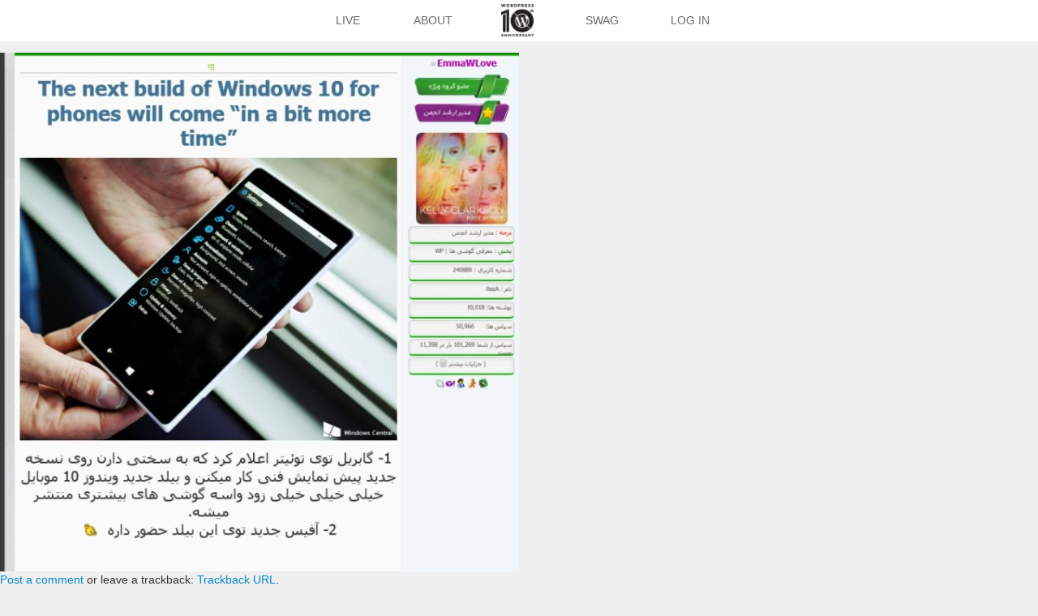

--- FILE ---
content_type: text/html; charset=UTF-8
request_url: https://wp10.wordpress.net/11024158_826010780806057_320437417_n/
body_size: 31653
content:
<!DOCTYPE html>
<html lang="en-US">
<head>
<meta charset="UTF-8" />
<meta name="viewport" content="width=device-width" />
<title>11024158_826010780806057_320437417_n | WordPress 10th Anniversary</title>
<link rel="profile" href="http://gmpg.org/xfn/11" />
<link rel="pingback" href="https://wp10.wordpress.net/xmlrpc.php" />
<link rel="shortcut icon" href="https://wp10.wordpress.net/wp-content/themes/wpanniversary/favicon.ico" />
<!--[if lt IE 9]>
<script src="https://wp10.wordpress.net/wp-content/themes/wpanniversary/js/html5.js" type="text/javascript"></script>
<![endif]-->

<meta name='robots' content='max-image-preview:large' />
<link rel="alternate" type="application/rss+xml" title="WordPress 10th Anniversary &raquo; Feed" href="https://wp10.wordpress.net/feed/" />
<link rel="alternate" type="application/rss+xml" title="WordPress 10th Anniversary &raquo; Comments Feed" href="https://wp10.wordpress.net/comments/feed/" />
<link rel="alternate" type="application/rss+xml" title="WordPress 10th Anniversary &raquo; 11024158_826010780806057_320437417_n Comments Feed" href="https://wp10.wordpress.net/feed/?attachment_id=10901" />
<link rel="alternate" title="oEmbed (JSON)" type="application/json+oembed" href="https://wp10.wordpress.net/wp-json/oembed/1.0/embed?url=https%3A%2F%2Fwp10.wordpress.net%2F11024158_826010780806057_320437417_n%2F" />
<link rel="alternate" title="oEmbed (XML)" type="text/xml+oembed" href="https://wp10.wordpress.net/wp-json/oembed/1.0/embed?url=https%3A%2F%2Fwp10.wordpress.net%2F11024158_826010780806057_320437417_n%2F&#038;format=xml" />
<style id='wp-img-auto-sizes-contain-inline-css' type='text/css'>
img:is([sizes=auto i],[sizes^="auto," i]){contain-intrinsic-size:3000px 1500px}
/*# sourceURL=wp-img-auto-sizes-contain-inline-css */
</style>
<style id='wp-emoji-styles-inline-css' type='text/css'>

	img.wp-smiley, img.emoji {
		display: inline !important;
		border: none !important;
		box-shadow: none !important;
		height: 1em !important;
		width: 1em !important;
		margin: 0 0.07em !important;
		vertical-align: -0.1em !important;
		background: none !important;
		padding: 0 !important;
	}
/*# sourceURL=wp-emoji-styles-inline-css */
</style>
<style id='wp-block-library-inline-css' type='text/css'>
:root{--wp-block-synced-color:#7a00df;--wp-block-synced-color--rgb:122,0,223;--wp-bound-block-color:var(--wp-block-synced-color);--wp-editor-canvas-background:#ddd;--wp-admin-theme-color:#007cba;--wp-admin-theme-color--rgb:0,124,186;--wp-admin-theme-color-darker-10:#006ba1;--wp-admin-theme-color-darker-10--rgb:0,107,160.5;--wp-admin-theme-color-darker-20:#005a87;--wp-admin-theme-color-darker-20--rgb:0,90,135;--wp-admin-border-width-focus:2px}@media (min-resolution:192dpi){:root{--wp-admin-border-width-focus:1.5px}}.wp-element-button{cursor:pointer}:root .has-very-light-gray-background-color{background-color:#eee}:root .has-very-dark-gray-background-color{background-color:#313131}:root .has-very-light-gray-color{color:#eee}:root .has-very-dark-gray-color{color:#313131}:root .has-vivid-green-cyan-to-vivid-cyan-blue-gradient-background{background:linear-gradient(135deg,#00d084,#0693e3)}:root .has-purple-crush-gradient-background{background:linear-gradient(135deg,#34e2e4,#4721fb 50%,#ab1dfe)}:root .has-hazy-dawn-gradient-background{background:linear-gradient(135deg,#faaca8,#dad0ec)}:root .has-subdued-olive-gradient-background{background:linear-gradient(135deg,#fafae1,#67a671)}:root .has-atomic-cream-gradient-background{background:linear-gradient(135deg,#fdd79a,#004a59)}:root .has-nightshade-gradient-background{background:linear-gradient(135deg,#330968,#31cdcf)}:root .has-midnight-gradient-background{background:linear-gradient(135deg,#020381,#2874fc)}:root{--wp--preset--font-size--normal:16px;--wp--preset--font-size--huge:42px}.has-regular-font-size{font-size:1em}.has-larger-font-size{font-size:2.625em}.has-normal-font-size{font-size:var(--wp--preset--font-size--normal)}.has-huge-font-size{font-size:var(--wp--preset--font-size--huge)}.has-text-align-center{text-align:center}.has-text-align-left{text-align:left}.has-text-align-right{text-align:right}.has-fit-text{white-space:nowrap!important}#end-resizable-editor-section{display:none}.aligncenter{clear:both}.items-justified-left{justify-content:flex-start}.items-justified-center{justify-content:center}.items-justified-right{justify-content:flex-end}.items-justified-space-between{justify-content:space-between}.screen-reader-text{border:0;clip-path:inset(50%);height:1px;margin:-1px;overflow:hidden;padding:0;position:absolute;width:1px;word-wrap:normal!important}.screen-reader-text:focus{background-color:#ddd;clip-path:none;color:#444;display:block;font-size:1em;height:auto;left:5px;line-height:normal;padding:15px 23px 14px;text-decoration:none;top:5px;width:auto;z-index:100000}html :where(.has-border-color){border-style:solid}html :where([style*=border-top-color]){border-top-style:solid}html :where([style*=border-right-color]){border-right-style:solid}html :where([style*=border-bottom-color]){border-bottom-style:solid}html :where([style*=border-left-color]){border-left-style:solid}html :where([style*=border-width]){border-style:solid}html :where([style*=border-top-width]){border-top-style:solid}html :where([style*=border-right-width]){border-right-style:solid}html :where([style*=border-bottom-width]){border-bottom-style:solid}html :where([style*=border-left-width]){border-left-style:solid}html :where(img[class*=wp-image-]){height:auto;max-width:100%}:where(figure){margin:0 0 1em}html :where(.is-position-sticky){--wp-admin--admin-bar--position-offset:var(--wp-admin--admin-bar--height,0px)}@media screen and (max-width:600px){html :where(.is-position-sticky){--wp-admin--admin-bar--position-offset:0px}}
.has-text-align-justify{text-align:justify;}

/*# sourceURL=wp-block-library-inline-css */
</style><style id='global-styles-inline-css' type='text/css'>
:root{--wp--preset--aspect-ratio--square: 1;--wp--preset--aspect-ratio--4-3: 4/3;--wp--preset--aspect-ratio--3-4: 3/4;--wp--preset--aspect-ratio--3-2: 3/2;--wp--preset--aspect-ratio--2-3: 2/3;--wp--preset--aspect-ratio--16-9: 16/9;--wp--preset--aspect-ratio--9-16: 9/16;--wp--preset--color--black: #000000;--wp--preset--color--cyan-bluish-gray: #abb8c3;--wp--preset--color--white: #ffffff;--wp--preset--color--pale-pink: #f78da7;--wp--preset--color--vivid-red: #cf2e2e;--wp--preset--color--luminous-vivid-orange: #ff6900;--wp--preset--color--luminous-vivid-amber: #fcb900;--wp--preset--color--light-green-cyan: #7bdcb5;--wp--preset--color--vivid-green-cyan: #00d084;--wp--preset--color--pale-cyan-blue: #8ed1fc;--wp--preset--color--vivid-cyan-blue: #0693e3;--wp--preset--color--vivid-purple: #9b51e0;--wp--preset--gradient--vivid-cyan-blue-to-vivid-purple: linear-gradient(135deg,rgb(6,147,227) 0%,rgb(155,81,224) 100%);--wp--preset--gradient--light-green-cyan-to-vivid-green-cyan: linear-gradient(135deg,rgb(122,220,180) 0%,rgb(0,208,130) 100%);--wp--preset--gradient--luminous-vivid-amber-to-luminous-vivid-orange: linear-gradient(135deg,rgb(252,185,0) 0%,rgb(255,105,0) 100%);--wp--preset--gradient--luminous-vivid-orange-to-vivid-red: linear-gradient(135deg,rgb(255,105,0) 0%,rgb(207,46,46) 100%);--wp--preset--gradient--very-light-gray-to-cyan-bluish-gray: linear-gradient(135deg,rgb(238,238,238) 0%,rgb(169,184,195) 100%);--wp--preset--gradient--cool-to-warm-spectrum: linear-gradient(135deg,rgb(74,234,220) 0%,rgb(151,120,209) 20%,rgb(207,42,186) 40%,rgb(238,44,130) 60%,rgb(251,105,98) 80%,rgb(254,248,76) 100%);--wp--preset--gradient--blush-light-purple: linear-gradient(135deg,rgb(255,206,236) 0%,rgb(152,150,240) 100%);--wp--preset--gradient--blush-bordeaux: linear-gradient(135deg,rgb(254,205,165) 0%,rgb(254,45,45) 50%,rgb(107,0,62) 100%);--wp--preset--gradient--luminous-dusk: linear-gradient(135deg,rgb(255,203,112) 0%,rgb(199,81,192) 50%,rgb(65,88,208) 100%);--wp--preset--gradient--pale-ocean: linear-gradient(135deg,rgb(255,245,203) 0%,rgb(182,227,212) 50%,rgb(51,167,181) 100%);--wp--preset--gradient--electric-grass: linear-gradient(135deg,rgb(202,248,128) 0%,rgb(113,206,126) 100%);--wp--preset--gradient--midnight: linear-gradient(135deg,rgb(2,3,129) 0%,rgb(40,116,252) 100%);--wp--preset--font-size--small: 13px;--wp--preset--font-size--medium: 20px;--wp--preset--font-size--large: 36px;--wp--preset--font-size--x-large: 42px;--wp--preset--spacing--20: 0.44rem;--wp--preset--spacing--30: 0.67rem;--wp--preset--spacing--40: 1rem;--wp--preset--spacing--50: 1.5rem;--wp--preset--spacing--60: 2.25rem;--wp--preset--spacing--70: 3.38rem;--wp--preset--spacing--80: 5.06rem;--wp--preset--shadow--natural: 6px 6px 9px rgba(0, 0, 0, 0.2);--wp--preset--shadow--deep: 12px 12px 50px rgba(0, 0, 0, 0.4);--wp--preset--shadow--sharp: 6px 6px 0px rgba(0, 0, 0, 0.2);--wp--preset--shadow--outlined: 6px 6px 0px -3px rgb(255, 255, 255), 6px 6px rgb(0, 0, 0);--wp--preset--shadow--crisp: 6px 6px 0px rgb(0, 0, 0);}:where(.is-layout-flex){gap: 0.5em;}:where(.is-layout-grid){gap: 0.5em;}body .is-layout-flex{display: flex;}.is-layout-flex{flex-wrap: wrap;align-items: center;}.is-layout-flex > :is(*, div){margin: 0;}body .is-layout-grid{display: grid;}.is-layout-grid > :is(*, div){margin: 0;}:where(.wp-block-columns.is-layout-flex){gap: 2em;}:where(.wp-block-columns.is-layout-grid){gap: 2em;}:where(.wp-block-post-template.is-layout-flex){gap: 1.25em;}:where(.wp-block-post-template.is-layout-grid){gap: 1.25em;}.has-black-color{color: var(--wp--preset--color--black) !important;}.has-cyan-bluish-gray-color{color: var(--wp--preset--color--cyan-bluish-gray) !important;}.has-white-color{color: var(--wp--preset--color--white) !important;}.has-pale-pink-color{color: var(--wp--preset--color--pale-pink) !important;}.has-vivid-red-color{color: var(--wp--preset--color--vivid-red) !important;}.has-luminous-vivid-orange-color{color: var(--wp--preset--color--luminous-vivid-orange) !important;}.has-luminous-vivid-amber-color{color: var(--wp--preset--color--luminous-vivid-amber) !important;}.has-light-green-cyan-color{color: var(--wp--preset--color--light-green-cyan) !important;}.has-vivid-green-cyan-color{color: var(--wp--preset--color--vivid-green-cyan) !important;}.has-pale-cyan-blue-color{color: var(--wp--preset--color--pale-cyan-blue) !important;}.has-vivid-cyan-blue-color{color: var(--wp--preset--color--vivid-cyan-blue) !important;}.has-vivid-purple-color{color: var(--wp--preset--color--vivid-purple) !important;}.has-black-background-color{background-color: var(--wp--preset--color--black) !important;}.has-cyan-bluish-gray-background-color{background-color: var(--wp--preset--color--cyan-bluish-gray) !important;}.has-white-background-color{background-color: var(--wp--preset--color--white) !important;}.has-pale-pink-background-color{background-color: var(--wp--preset--color--pale-pink) !important;}.has-vivid-red-background-color{background-color: var(--wp--preset--color--vivid-red) !important;}.has-luminous-vivid-orange-background-color{background-color: var(--wp--preset--color--luminous-vivid-orange) !important;}.has-luminous-vivid-amber-background-color{background-color: var(--wp--preset--color--luminous-vivid-amber) !important;}.has-light-green-cyan-background-color{background-color: var(--wp--preset--color--light-green-cyan) !important;}.has-vivid-green-cyan-background-color{background-color: var(--wp--preset--color--vivid-green-cyan) !important;}.has-pale-cyan-blue-background-color{background-color: var(--wp--preset--color--pale-cyan-blue) !important;}.has-vivid-cyan-blue-background-color{background-color: var(--wp--preset--color--vivid-cyan-blue) !important;}.has-vivid-purple-background-color{background-color: var(--wp--preset--color--vivid-purple) !important;}.has-black-border-color{border-color: var(--wp--preset--color--black) !important;}.has-cyan-bluish-gray-border-color{border-color: var(--wp--preset--color--cyan-bluish-gray) !important;}.has-white-border-color{border-color: var(--wp--preset--color--white) !important;}.has-pale-pink-border-color{border-color: var(--wp--preset--color--pale-pink) !important;}.has-vivid-red-border-color{border-color: var(--wp--preset--color--vivid-red) !important;}.has-luminous-vivid-orange-border-color{border-color: var(--wp--preset--color--luminous-vivid-orange) !important;}.has-luminous-vivid-amber-border-color{border-color: var(--wp--preset--color--luminous-vivid-amber) !important;}.has-light-green-cyan-border-color{border-color: var(--wp--preset--color--light-green-cyan) !important;}.has-vivid-green-cyan-border-color{border-color: var(--wp--preset--color--vivid-green-cyan) !important;}.has-pale-cyan-blue-border-color{border-color: var(--wp--preset--color--pale-cyan-blue) !important;}.has-vivid-cyan-blue-border-color{border-color: var(--wp--preset--color--vivid-cyan-blue) !important;}.has-vivid-purple-border-color{border-color: var(--wp--preset--color--vivid-purple) !important;}.has-vivid-cyan-blue-to-vivid-purple-gradient-background{background: var(--wp--preset--gradient--vivid-cyan-blue-to-vivid-purple) !important;}.has-light-green-cyan-to-vivid-green-cyan-gradient-background{background: var(--wp--preset--gradient--light-green-cyan-to-vivid-green-cyan) !important;}.has-luminous-vivid-amber-to-luminous-vivid-orange-gradient-background{background: var(--wp--preset--gradient--luminous-vivid-amber-to-luminous-vivid-orange) !important;}.has-luminous-vivid-orange-to-vivid-red-gradient-background{background: var(--wp--preset--gradient--luminous-vivid-orange-to-vivid-red) !important;}.has-very-light-gray-to-cyan-bluish-gray-gradient-background{background: var(--wp--preset--gradient--very-light-gray-to-cyan-bluish-gray) !important;}.has-cool-to-warm-spectrum-gradient-background{background: var(--wp--preset--gradient--cool-to-warm-spectrum) !important;}.has-blush-light-purple-gradient-background{background: var(--wp--preset--gradient--blush-light-purple) !important;}.has-blush-bordeaux-gradient-background{background: var(--wp--preset--gradient--blush-bordeaux) !important;}.has-luminous-dusk-gradient-background{background: var(--wp--preset--gradient--luminous-dusk) !important;}.has-pale-ocean-gradient-background{background: var(--wp--preset--gradient--pale-ocean) !important;}.has-electric-grass-gradient-background{background: var(--wp--preset--gradient--electric-grass) !important;}.has-midnight-gradient-background{background: var(--wp--preset--gradient--midnight) !important;}.has-small-font-size{font-size: var(--wp--preset--font-size--small) !important;}.has-medium-font-size{font-size: var(--wp--preset--font-size--medium) !important;}.has-large-font-size{font-size: var(--wp--preset--font-size--large) !important;}.has-x-large-font-size{font-size: var(--wp--preset--font-size--x-large) !important;}
/*# sourceURL=global-styles-inline-css */
</style>

<style id='classic-theme-styles-inline-css' type='text/css'>
/*! This file is auto-generated */
.wp-block-button__link{color:#fff;background-color:#32373c;border-radius:9999px;box-shadow:none;text-decoration:none;padding:calc(.667em + 2px) calc(1.333em + 2px);font-size:1.125em}.wp-block-file__button{background:#32373c;color:#fff;text-decoration:none}
/*# sourceURL=/wp-includes/css/classic-themes.min.css */
</style>
<link rel='stylesheet' id='twitter-bootstrap-css' href='https://wp10.wordpress.net/wp-content/themes/wpanniversary/css/bootstrap.css?ver=7.0-alpha-61306' type='text/css' media='all' />
<link rel='stylesheet' id='font-awesome-css' href='https://wp10.wordpress.net/wp-content/themes/wpanniversary/css/font-awesome.min.css?ver=7.0-alpha-61306' type='text/css' media='all' />
<link rel='stylesheet' id='wpann-screen-css-css' href='https://wp10.wordpress.net/wp-content/themes/wpanniversary/css/screen.css?ver=7.0-alpha-61306' type='text/css' media='all' />
<link rel='stylesheet' id='colorbox-css-css' href='https://wp10.wordpress.net/wp-content/themes/wpanniversary/css/colorbox.css?ver=7.0-alpha-61306' type='text/css' media='all' />
<link rel='stylesheet' id='jetpack_css-css' href='https://wp10.wordpress.net/wp-content/plugins/jetpack/css/jetpack.css?ver=8.5' type='text/css' media='all' />
<script type="text/javascript" src="https://wp10.wordpress.net/wp-includes/js/jquery/jquery.min.js?ver=3.7.1" id="jquery-core-js"></script>
<script type="text/javascript" src="https://wp10.wordpress.net/wp-includes/js/jquery/jquery-migrate.min.js?ver=3.4.1" id="jquery-migrate-js"></script>
<script type="text/javascript" src="https://wp10.wordpress.net/wp-content/themes/wpanniversary/js/keyboard-image-navigation.js?ver=20120202" id="WPAnniversary-keyboard-image-navigation-js"></script>
<link rel="https://api.w.org/" href="https://wp10.wordpress.net/wp-json/" /><link rel="alternate" title="JSON" type="application/json" href="https://wp10.wordpress.net/wp-json/wp/v2/media/10901" /><link rel="EditURI" type="application/rsd+xml" title="RSD" href="https://wp10.wordpress.net/xmlrpc.php?rsd" />
<meta name="generator" content="WordPress 7.0-alpha-61306" />
<link rel="canonical" href="https://wp10.wordpress.net/11024158_826010780806057_320437417_n/" />
<link rel='shortlink' href='https://wp.me/a3wVrQ-2PP' />
	<script type="text/javascript">
	var ajaxurl = 'https://wp10.wordpress.net/wp-admin/admin-ajax.php';
	</script>
	<style type="text/css">.recentcomments a{display:inline !important;padding:0 !important;margin:0 !important;}</style>
<!-- Jetpack Open Graph Tags -->
<meta property="og:type" content="article" />
<meta property="og:title" content="11024158_826010780806057_320437417_n" />
<meta property="og:url" content="https://wp10.wordpress.net/11024158_826010780806057_320437417_n/" />
<meta property="og:description" content="Visit the post for more." />
<meta property="article:published_time" content="2015-03-19T09:40:03+00:00" />
<meta property="article:modified_time" content="2015-03-19T09:40:03+00:00" />
<meta property="og:site_name" content="WordPress 10th Anniversary" />
<meta property="og:image" content="https://wp10.wordpress.net/wp-content/uploads/2015/03/11024158_826010780806057_320437417_n.jpg" />
<meta property="og:locale" content="en_US" />
<meta name="twitter:site" content="@TantienHime" />
<meta name="twitter:text:title" content="11024158_826010780806057_320437417_n" />
<meta name="twitter:image" content="https://wp10.wordpress.net/wp-content/uploads/2015/03/11024158_826010780806057_320437417_n.jpg?w=640" />
<meta name="twitter:card" content="summary_large_image" />
<meta name="twitter:description" content="Visit the post for more." />

<!-- End Jetpack Open Graph Tags -->
			<link rel="stylesheet" type="text/css" id="wp-custom-css" href="https://wp10.wordpress.net/?custom-css=8804953b7c" />
		

</head>

<body class="attachment wp-singular attachment-template-default single single-attachment postid-10901 attachmentid-10901 attachment-jpeg wp-theme-wpanniversary group-blog">

    <!-- Part 1: Wrap all page content here -->
    
    <div id="wrap">

	<header role="banner" class="site-header" id="masthead">
	    
	    <div class="roxw">
	    
	    	<div class="spaxn12">

			<nav role="navigation" class="main-navigation" id="site-navigation">
				<div class="menu-main-menu-container">
					<ul class="nav-menu" id="menu-main-menu">
						<li class="menu-item"><a href="https://wp10.wordpress.net">Live</a>
						<li class="menu-item"><a href="https://wp10.wordpress.net/about">About</a></li>
						<li class="menu-item logo"><a href="https://wp10.wordpress.net"><img src="https://wp10.wordpress.net/wp-content/themes/wpanniversary/img/10wp_logo.png" alt="WordPress 10th Anniversary" width="125" height="125" /></a></li>
						<li class="menu-item"><a href="http://hellomerch.com/collections/wordpress/products/wordpress-10th-anniversary-t-shirt" target="_blank">Swag</a></li>
													<li class="menu-item"><a href="https://wp10.wordpress.net/wp-login.php?redirect_to=https%3A%2F%2Fwp10.wordpress.net%2Fabout">Log In</a></li>
											</ul>
				</div>		
			</nav><!-- #site-navigation -->
			
		</div>
			
	</div>

	</header>

	<div id="primary" class="content-area image-attachment">
		<div id="content" class="site-content" role="main">

		
			<article id="post-10901" class="post-10901 attachment type-attachment status-inherit hentry">
				<header class="entry-header">
					<h1 class="entry-title">11024158_826010780806057_320437417_n</h1>

					<div class="entry-meta">
						Published <span class="entry-date"><time class="entry-date" datetime="2015-03-19T09:40:03+00:00">March 19, 2015</time></span> at <a href="https://wp10.wordpress.net/wp-content/uploads/2015/03/11024158_826010780806057_320437417_n.jpg" title="Link to full-size image">640 &times; 640</a> in <a href="https://wp10.wordpress.net/11024158_826010780806057_320437417_n/" title="Return to 11024158_826010780806057_320437417_n" rel="gallery">11024158_826010780806057_320437417_n</a>											</div><!-- .entry-meta -->

					<nav role="navigation" id="image-navigation" class="navigation-image">
						<div class="nav-previous"><a href='https://wp10.wordpress.net/10706756_341614382698300_1172507773_n/'><span class="meta-nav">&larr;</span> Previous</a></div>
						<div class="nav-next"><a href='https://wp10.wordpress.net/1208172_375198662668035_1044219630_n/'>Next <span class="meta-nav">&rarr;</span></a></div>
					</nav><!-- #image-navigation -->
				</header><!-- .entry-header -->

				<div class="entry-content">

					<div class="entry-attachment">
						<div class="attachment">
							
							<a href="https://wp10.wordpress.net/1208172_375198662668035_1044219630_n/" title="11024158_826010780806057_320437417_n" rel="attachment"><img width="640" height="640" src="https://wp10.wordpress.net/wp-content/uploads/2015/03/11024158_826010780806057_320437417_n.jpg" class="attachment-1200x1200 size-1200x1200" alt="" decoding="async" fetchpriority="high" srcset="https://wp10.wordpress.net/wp-content/uploads/2015/03/11024158_826010780806057_320437417_n.jpg 640w, https://wp10.wordpress.net/wp-content/uploads/2015/03/11024158_826010780806057_320437417_n-150x150.jpg 150w, https://wp10.wordpress.net/wp-content/uploads/2015/03/11024158_826010780806057_320437417_n-300x300.jpg 300w, https://wp10.wordpress.net/wp-content/uploads/2015/03/11024158_826010780806057_320437417_n-250x250.jpg 250w, https://wp10.wordpress.net/wp-content/uploads/2015/03/11024158_826010780806057_320437417_n-200x200.jpg 200w, https://wp10.wordpress.net/wp-content/uploads/2015/03/11024158_826010780806057_320437417_n-400x400.jpg 400w, https://wp10.wordpress.net/wp-content/uploads/2015/03/11024158_826010780806057_320437417_n-500x500.jpg 500w" sizes="(max-width: 640px) 100vw, 640px" /></a>
						</div><!-- .attachment -->

											</div><!-- .entry-attachment -->

										
				</div><!-- .entry-content -->

				<footer class="entry-meta">
											<a class="comment-link" href="#respond" title="Post a comment">Post a comment</a> or leave a trackback: <a class="trackback-link" href="https://wp10.wordpress.net/11024158_826010780806057_320437417_n/trackback/" title="Trackback URL for your post" rel="trackback">Trackback URL</a>.														</footer><!-- .entry-meta -->
			</article><!-- #post-10901 -->

			
	<div id="comments" class="comments-area">

	
	
	
		<div id="respond" class="comment-respond">
		<h3 id="reply-title" class="comment-reply-title">Leave a Reply <small><a rel="nofollow" id="cancel-comment-reply-link" href="/11024158_826010780806057_320437417_n/#respond" style="display:none;">Cancel reply</a></small></h3><form action="https://wp10.wordpress.net/wp-comments-post.php" method="post" id="commentform" class="comment-form"><p class="comment-notes"><span id="email-notes">Your email address will not be published.</span> <span class="required-field-message">Required fields are marked <span class="required">*</span></span></p><p class="comment-form-comment"><label for="comment">Comment <span class="required">*</span></label> <textarea id="comment" name="comment" cols="45" rows="8" maxlength="65525" required="required"></textarea></p><p class="comment-form-author"><label for="author">Name <span class="required">*</span></label> <input id="author" name="author" type="text" value="" size="30" maxlength="245" autocomplete="name" required="required" /></p>
<p class="comment-form-email"><label for="email">Email <span class="required">*</span></label> <input id="email" name="email" type="text" value="" size="30" maxlength="100" aria-describedby="email-notes" autocomplete="email" required="required" /></p>
<p class="comment-form-url"><label for="url">Website</label> <input id="url" name="url" type="text" value="" size="30" maxlength="200" autocomplete="url" /></p>
<p class="form-submit"><input name="submit" type="submit" id="submit" class="submit" value="Post Comment" /> <input type='hidden' name='comment_post_ID' value='10901' id='comment_post_ID' />
<input type='hidden' name='comment_parent' id='comment_parent' value='0' />
</p><p style="display: none;"><input type="hidden" id="akismet_comment_nonce" name="akismet_comment_nonce" value="97a12dcccb" /></p><p style="display: none;"><input type="hidden" id="ak_js" name="ak_js" value="72"/></p></form>	</div><!-- #respond -->
	
</div><!-- #comments -->

		
		</div><!-- #content -->
	</div><!-- #primary -->


</div>

	<div class="clearfix"></div>

    <div id="footer">
      <div class="container">
                <iframe src="//www.facebook.com/plugins/like.php?app_id=121415197926116&amp;href=http%3A%2F%2Fwww.facebook.com%2Fwordpress&amp;send=false&amp;layout=button_count&amp;width=150&amp;show_faces=false&amp;action=like&amp;colorscheme=light&amp;font=lucida+grande&amp;height=21" scrolling="no" frameborder="0" style="border:none; overflow:hidden; width:150px; height:21px;" allowTransparency="true"></iframe>
        <iframe allowtransparency="true" frameborder="0" scrolling="no" src="//platform.twitter.com/widgets/follow_button.html?screen_name=WordPress&show_count=false" style="width:150px; height:20px;"></iframe>
      </div>
    </div>

<script type="speculationrules">
{"prefetch":[{"source":"document","where":{"and":[{"href_matches":"/*"},{"not":{"href_matches":["/wp-*.php","/wp-admin/*","/wp-content/uploads/*","/wp-content/*","/wp-content/plugins/*","/wp-content/themes/wpanniversary/*","/*\\?(.+)"]}},{"not":{"selector_matches":"a[rel~=\"nofollow\"]"}},{"not":{"selector_matches":".no-prefetch, .no-prefetch a"}}]},"eagerness":"conservative"}]}
</script>
<script type="text/javascript" src="https://wp10.wordpress.net/wp-content/themes/wpanniversary/js/bootstrap.js?ver=20120205" id="twitter-bootstrap-js"></script>
<script type="text/javascript" src="https://wp10.wordpress.net/wp-content/themes/wpanniversary/js/jquery.masonry.min.js?ver=20120205" id="js-masonry-js"></script>
<script type="text/javascript" src="https://wp10.wordpress.net/wp-content/themes/wpanniversary/js/modernizr-transitions.js?ver=20120205" id="modernizr-transitions-js"></script>
<script type="text/javascript" src="https://wp10.wordpress.net/wp-content/themes/wpanniversary/js/jquery.colorbox-min.js?ver=20120205" id="js-colorbox-js"></script>
<script type="text/javascript" src="https://wp10.wordpress.net/wp-content/themes/wpanniversary/js/global.js?ver=20120205" id="WPAnniversary-global-js"></script>
<script type="text/javascript" src="https://wp10.wordpress.net/wp-includes/js/jquery/ui/effect.min.js?ver=1.13.3" id="jquery-effects-core-js"></script>
<script type="text/javascript" src="https://wp10.wordpress.net/wp-includes/js/jquery/ui/effect-highlight.min.js?ver=1.13.3" id="jquery-effects-highlight-js"></script>
<script type="text/javascript" src="https://wp10.wordpress.net/wp-includes/js/comment-reply.min.js?ver=7.0-alpha-61306" id="comment-reply-js" async="async" data-wp-strategy="async" fetchpriority="low"></script>
<script async="async" type="text/javascript" src="https://wp10.wordpress.net/wp-content/plugins/akismet/_inc/form.js?ver=4.1.5" id="akismet-form-js"></script>
<script id="wp-emoji-settings" type="application/json">
{"baseUrl":"https://s.w.org/images/core/emoji/17.0.2/72x72/","ext":".png","svgUrl":"https://s.w.org/images/core/emoji/17.0.2/svg/","svgExt":".svg","source":{"concatemoji":"https://wp10.wordpress.net/wp-includes/js/wp-emoji-release.min.js?ver=7.0-alpha-61306"}}
</script>
<script type="module">
/* <![CDATA[ */
/*! This file is auto-generated */
const a=JSON.parse(document.getElementById("wp-emoji-settings").textContent),o=(window._wpemojiSettings=a,"wpEmojiSettingsSupports"),s=["flag","emoji"];function i(e){try{var t={supportTests:e,timestamp:(new Date).valueOf()};sessionStorage.setItem(o,JSON.stringify(t))}catch(e){}}function c(e,t,n){e.clearRect(0,0,e.canvas.width,e.canvas.height),e.fillText(t,0,0);t=new Uint32Array(e.getImageData(0,0,e.canvas.width,e.canvas.height).data);e.clearRect(0,0,e.canvas.width,e.canvas.height),e.fillText(n,0,0);const a=new Uint32Array(e.getImageData(0,0,e.canvas.width,e.canvas.height).data);return t.every((e,t)=>e===a[t])}function p(e,t){e.clearRect(0,0,e.canvas.width,e.canvas.height),e.fillText(t,0,0);var n=e.getImageData(16,16,1,1);for(let e=0;e<n.data.length;e++)if(0!==n.data[e])return!1;return!0}function u(e,t,n,a){switch(t){case"flag":return n(e,"\ud83c\udff3\ufe0f\u200d\u26a7\ufe0f","\ud83c\udff3\ufe0f\u200b\u26a7\ufe0f")?!1:!n(e,"\ud83c\udde8\ud83c\uddf6","\ud83c\udde8\u200b\ud83c\uddf6")&&!n(e,"\ud83c\udff4\udb40\udc67\udb40\udc62\udb40\udc65\udb40\udc6e\udb40\udc67\udb40\udc7f","\ud83c\udff4\u200b\udb40\udc67\u200b\udb40\udc62\u200b\udb40\udc65\u200b\udb40\udc6e\u200b\udb40\udc67\u200b\udb40\udc7f");case"emoji":return!a(e,"\ud83e\u1fac8")}return!1}function f(e,t,n,a){let r;const o=(r="undefined"!=typeof WorkerGlobalScope&&self instanceof WorkerGlobalScope?new OffscreenCanvas(300,150):document.createElement("canvas")).getContext("2d",{willReadFrequently:!0}),s=(o.textBaseline="top",o.font="600 32px Arial",{});return e.forEach(e=>{s[e]=t(o,e,n,a)}),s}function r(e){var t=document.createElement("script");t.src=e,t.defer=!0,document.head.appendChild(t)}a.supports={everything:!0,everythingExceptFlag:!0},new Promise(t=>{let n=function(){try{var e=JSON.parse(sessionStorage.getItem(o));if("object"==typeof e&&"number"==typeof e.timestamp&&(new Date).valueOf()<e.timestamp+604800&&"object"==typeof e.supportTests)return e.supportTests}catch(e){}return null}();if(!n){if("undefined"!=typeof Worker&&"undefined"!=typeof OffscreenCanvas&&"undefined"!=typeof URL&&URL.createObjectURL&&"undefined"!=typeof Blob)try{var e="postMessage("+f.toString()+"("+[JSON.stringify(s),u.toString(),c.toString(),p.toString()].join(",")+"));",a=new Blob([e],{type:"text/javascript"});const r=new Worker(URL.createObjectURL(a),{name:"wpTestEmojiSupports"});return void(r.onmessage=e=>{i(n=e.data),r.terminate(),t(n)})}catch(e){}i(n=f(s,u,c,p))}t(n)}).then(e=>{for(const n in e)a.supports[n]=e[n],a.supports.everything=a.supports.everything&&a.supports[n],"flag"!==n&&(a.supports.everythingExceptFlag=a.supports.everythingExceptFlag&&a.supports[n]);var t;a.supports.everythingExceptFlag=a.supports.everythingExceptFlag&&!a.supports.flag,a.supports.everything||((t=a.source||{}).concatemoji?r(t.concatemoji):t.wpemoji&&t.twemoji&&(r(t.twemoji),r(t.wpemoji)))});
//# sourceURL=https://wp10.wordpress.net/wp-includes/js/wp-emoji-loader.min.js
/* ]]> */
</script>
<script type='text/javascript' src='https://stats.wp.com/e-202604.js' async='async' defer='defer'></script>
<script type='text/javascript'>
	_stq = window._stq || [];
	_stq.push([ 'view', {v:'ext',j:'1:8.5',blog:'52176338',post:'10901',tz:'0',srv:'wp10.wordpress.net'} ]);
	_stq.push([ 'clickTrackerInit', '52176338', '10901' ]);
</script>

</body>
</html>